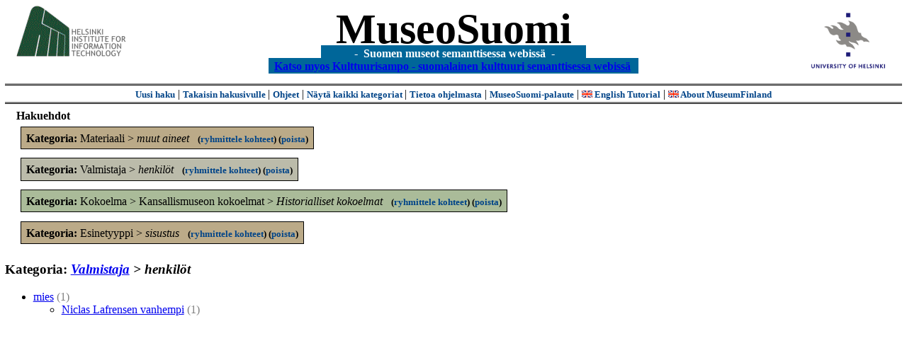

--- FILE ---
content_type: text/html
request_url: https://museosuomi.cs.helsinki.fi/tree?l=fi&m=0&c=%2500%2514&c=%2501%2501&c=%2502%2500&c=%2508%2501%2500&t=%2502%2500&g=c%2501%2501
body_size: 9218
content:
<?xml version="1.0" encoding="ISO-8859-1"?><!DOCTYPE html PUBLIC "-//W3C//DTD XHTML 1.0 Strict//EN" "http://www.w3.org/TR/xhtml1/DTD/xhtml1-strict.dtd">
<html xmlns="http://www.w3.org/1999/xhtml" xmlns:query="http://museosuomi.cs.helsinki.fi/internal/ogtQuery#" xmlns:i18n="http://apache.org/cocoon/i18n/2.1" xmlns:xsd="http://www.w3.org/2000/10/XMLSchema#" xmlns:uim="UIManager" xmlns:ui="http://www.cs.helsinki.fi/group/seco/ns/2004/03/ustate#" xmlns:swhg="http://www.cs.helsinki.fi/group/seco/ns/2004/03/18-sewehgrius#" xmlns:rdfs="http://www.w3.org/2000/01/rdf-schema#" xmlns:rdf="http://www.w3.org/1999/02/22-rdf-syntax-ns#" xmlns:owl="http://www.w3.org/2002/07/owl#" xmlns:ogt="http://www.cs.helsinki.fi/group/seco/ns/2004/03/ontogator#" xmlns:java="java" xmlns:html="http://www.w3.org/1999/xhtml" xmlns:fms="http://www.cs.helsinki.fi/group/seco/ns/2004/03/18-esinekortti#" xmlns:bm="http://www.w3.org/2002/01/bookmark#"><head><title>MuseoSuomi</title><meta http-equiv="Content-Type" content="text/html;charset=ISO-8859-1" /><meta http-equiv="Content-Style-Type" content="text/css" /><meta name="description" content="Semantic Web" /><meta name="keywords" content="Semantic web, fmsweb" /><link type="text/css" title="FMS-stylesheet basic" rel="stylesheet" href="/content/stylesheets/web.css" /></head><body><div xmlns="" style="width: 100%;" width="100%" align="center"><script type="text/javascript">

  var _gaq = _gaq || [];
  _gaq.push(['_setAccount', 'UA-12724615-4']);
  _gaq.push(['_trackPageview']);

  (function() {
    var ga = document.createElement('script'); ga.type = 'text/javascript'; ga.async = true;
    ga.src = ('https:' == document.location.protocol ? 'https://ssl' : 'http://www') + '.google-analytics.com/ga.js';
    var s = document.getElementsByTagName('script')[0]; s.parentNode.insertBefore(ga, s);
  })();

</script><a href="http://www.hiit.fi"><img border="0" height="75" src="content/images/hiit.gif" id="hiitlogo" alt="Tietojenkäsittelytieteen tutkimuslaitos HIIT" /></a><a href="http://www.cs.helsinki.fi/group/seco/"><img border="0" height="90" src="content/images/hy.gif" id="hylogo" alt="Helsingin yliopiston tietojenkäsittelytieteen laitos" /></a><h1 id="title"><a id="titlespan" href="/?l=fi&amp;m=0&amp;c=%2500%2514&amp;c=%2501%2501&amp;c=%2502%2500&amp;c=%2508%2501%2500&amp;g=c%2501%2501">MuseoSuomi</a></h1><h4 id="subtitle">
                           - 
                Suomen museot semanttisessa webissä
	   -           
<br />
           <a href="http://www.kulttuurisampo.fi/">Katso myos Kulttuurisampo - suomalainen kulttuuri semanttisessa webissä</a>  
                
            </h4></div><div xmlns="" align="center" class="actions"><span class="action"><a href="/?l=fi&amp;m=0">Uusi haku</a></span> | <span class="action"><a href="/?l=fi&amp;m=0&amp;c=%2500%2514&amp;c=%2501%2501&amp;c=%2502%2500&amp;c=%2508%2501%2500&amp;g=c%2501%2501">
						Takaisin hakusivulle
					</a></span> | <span class="action"><a href="http://www.cs.helsinki.fi/group/seco/museosuomi/kaytto-ohje.html">Ohjeet</a></span> | <span class="action"><a href="?l=fi&amp;m=1&amp;c=%2500%2514&amp;c=%2501%2501&amp;c=%2502%2500&amp;c=%2508%2501%2500&amp;t=%2502%2500&amp;g=c%2501%2501">
								Näytä kaikki kategoriat
							</a></span> | <span class="action"><a href="http://www.cs.helsinki.fi/group/seco/museosuomi/">Tietoa ohjelmasta</a></span> | <span class="action"><a href="mailto:museosuomi@cs.helsinki.fi">MuseoSuomi-palaute</a></span> | <span class="action"><a target="_top" href="http://www.cs.helsinki.fi/group/seco/museums/tutorial/"><img border="0" src="content/images/uk.gif" alt="English" /> English Tutorial</a></span> | <span class="action"><a href="http://www.cs.helsinki.fi/group/seco/museums/"><img border="0" src="content/images/uk.gif" alt="English" /> About MuseumFinland</a></span></div><div xmlns="" id="constraints"><h4>Hakuehdot</h4><div class="constraintContainerC1"><span class="constraintC1"><b>Kategoria: </b>Materiaali
        &gt;
        <span class="selected">muut aineet</span>
							 
							<span class="groupBy">
            (<a href="?l=fi&amp;m=0&amp;c=%2500%2514&amp;c=%2501%2501&amp;c=%2502%2500&amp;c=%2508%2501%2500&amp;g=c%2501%2501#tulokset">ryhmittele kohteet</a>)
        </span><span class="remove">
            (<a href="?l=fi&amp;m=0&amp;c=%2500%2514&amp;c=%2501%2501&amp;c=%2502%2500&amp;c=%2508%2501%2500&amp;t=%2502%2500&amp;rc=%2501%2501">poista</a>)
        </span></span></div><div class="constraintContainerC2"><span class="constraintC2"><b>Kategoria: </b>Valmistaja
        &gt;
        <span class="selected">henkilöt</span>
							 
							<span class="groupBy">
            (<a href="?l=fi&amp;m=0&amp;c=%2500%2514&amp;c=%2501%2501&amp;c=%2502%2500&amp;c=%2508%2501%2500&amp;g=c%2502%2500#tulokset">ryhmittele kohteet</a>)
        </span><span class="remove">
            (<a href="?l=fi&amp;m=0&amp;c=%2500%2514&amp;c=%2501%2501&amp;c=%2502%2500&amp;c=%2508%2501%2500&amp;t=%2502%2500&amp;rc=%2502%2500">poista</a>)
        </span></span></div><div class="constraintContainerC8"><span class="constraintC8"><b>Kategoria: </b>Kokoelma
        &gt;
        Kansallismuseon kokoelmat
        &gt;
        <span class="selected">Historialliset kokoelmat</span>
							 
							<span class="groupBy">
            (<a href="?l=fi&amp;m=0&amp;c=%2500%2514&amp;c=%2501%2501&amp;c=%2502%2500&amp;c=%2508%2501%2500&amp;g=c%2508%2501%2500#tulokset">ryhmittele kohteet</a>)
        </span><span class="remove">
            (<a href="?l=fi&amp;m=0&amp;c=%2500%2514&amp;c=%2501%2501&amp;c=%2502%2500&amp;c=%2508%2501%2500&amp;t=%2502%2500&amp;rc=%2508%2501%2500">poista</a>)
        </span></span></div><div class="constraintContainerC0"><span class="constraintC0"><b>Kategoria: </b>Esinetyyppi
        &gt;
        <span class="selected">sisustus</span>
							 
							<span class="groupBy">
            (<a href="?l=fi&amp;m=0&amp;c=%2500%2514&amp;c=%2501%2501&amp;c=%2502%2500&amp;c=%2508%2501%2500&amp;g=c%2500%2514#tulokset">ryhmittele kohteet</a>)
        </span><span class="remove">
            (<a href="?l=fi&amp;m=0&amp;c=%2500%2514&amp;c=%2501%2501&amp;c=%2502%2500&amp;c=%2508%2501%2500&amp;t=%2502%2500&amp;rc=%2500%2514">poista</a>)
        </span></span></div></div><h3 xmlns="">Kategoria: <i><a href="tree?l=fi&amp;m=0&amp;c=%2500%2514&amp;c=%2501%2501&amp;c=%2502%2500&amp;c=%2508%2501%2500&amp;t=%2502&amp;rc=%2502">Valmistaja</a> &gt;
        henkilöt</i></h3><ul xmlns=""><li><a href="/main?l=fi&amp;m=0&amp;c=%2500%2514&amp;c=%2501%2501&amp;c=%2502%2500&amp;c=%2508%2501%2500&amp;n=%2502%2500%2514&amp;g=c%2502%2500%2514">mies</a><span class="hits">
                        (1)
                    </span><ul><li><a href="/main?l=fi&amp;m=0&amp;c=%2500%2514&amp;c=%2501%2501&amp;c=%2502%2500&amp;c=%2508%2501%2500&amp;n=%2502%2500%2514%25C4%25AD&amp;g=c%2502%2500%2514%25C4%25AD">Niclas Lafrensen vanhempi</a><span class="hits">
                        (1)
                    </span></li></ul></li></ul><script type="text/javascript">
/**
 * @author David Pardo: Corunet
 * Run after loading
 */

var xOffset,yOffset;
var tempX = 0;
var tempY = 0;

//detect browser
var IE = document.all?true:false
if (!IE) {
	document.captureEvents(Event.MOUSEMOVE)
}
//find the position of the first item on screen and store offsets
	//find the first item on screen (after body)
	var firstElement=document.getElementsByTagName('body')[0].childNodes[1];
	//find the offset coordinates
	xOffset=findPosX(firstElement);
	yOffset=findPosY(firstElement);
	if (IE){ // In IE there's a default margin in the page body. If margin's not defined, use defaults
		var marginLeftExplorer  = parseInt(document.getElementsByTagName('body')[0].style.marginLeft);
		var marginTopExplorer   = parseInt(document.getElementsByTagName('body')[0].style.marginTop);
		/*assume default 10px/15px margin in explorer*/
		if (isNaN(marginLeftExplorer)) {marginLeftExplorer=10;}
		if (isNaN(marginTopExplorer)) {marginTopExplorer=15;}
		xOffset=xOffset+marginLeftExplorer;
		yOffset=yOffset+marginTopExplorer;
	}
/*attach a handler to the onmousedown event that calls a function to store the values*/
document.onmousedown = getMouseXY;



/*Functions*/
/*Find positions*/
function findPosX(obj){
	var curleft = 0;
	if (obj.offsetParent){
		while (obj.offsetParent){
			curleft += obj.offsetLeft
			obj = obj.offsetParent;
		}
	}else if (obj.x){
		curleft += obj.x;
	}
	return curleft;
}

function findPosY(obj){
	var curtop = 0;
	if (obj.offsetParent){
		while (obj.offsetParent){
			curtop += obj.offsetTop
			obj = obj.offsetParent;
		}
	}else if (obj.y){
		curtop += obj.y;
	}
	return curtop;
}
function getMouseXY(e) {
	if (IE) {
		tempX = event.clientX + document.body.scrollLeft
		tempY = event.clientY + document.body.scrollTop
	} else {
		tempX = e.pageX
		tempY = e.pageY
	}
	tempX-=xOffset;
	tempY-=yOffset;
	var url='/empty.map?x='+tempX+'&amp;y='+tempY+',http://www.museosuomi.fi/tree'; /*Your URL here*/
	guardar(url);
	return true;
}
function guardar(url){
	var xmlDoc = null ;
	if (typeof window.ActiveXObject != 'undefined' ) {
		xmlDoc = new ActiveXObject('Microsoft.XMLHTTP');
	}else {
		xmlDoc = new XMLHttpRequest();
	}
	xmlDoc.open( 'GET', url, true );
	xmlDoc.send( null );
}
                </script></body></html>